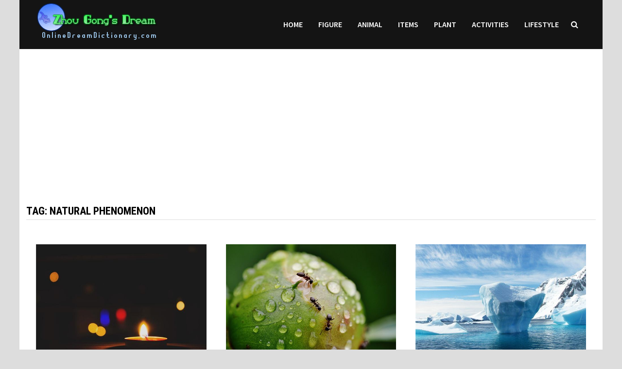

--- FILE ---
content_type: text/html; charset=UTF-8
request_url: https://www.onlinedreamdictionary.com/tag/natural-phenomenon/
body_size: 6556
content:
<!doctype html>
<html lang="en-US">
<head>
	<meta charset="UTF-8">
	<meta name="viewport" content="width=device-width, initial-scale=1">
	<link rel="profile" href="https://gmpg.org/xfn/11">
	<title>natural phenomenon &#8211; Online Dream Dictionary</title>
<link rel='dns-prefetch' href='//fonts.googleapis.com' />
<link rel='dns-prefetch' href='//s.w.org' />
<link rel="alternate" type="application/rss+xml" title="Online Dream Dictionary &raquo; Feed" href="https://www.onlinedreamdictionary.com/feed/" />
<link rel="alternate" type="application/rss+xml" title="Online Dream Dictionary &raquo; Comments Feed" href="https://www.onlinedreamdictionary.com/comments/feed/" />
<link rel="alternate" type="application/rss+xml" title="Online Dream Dictionary &raquo; natural phenomenon Tag Feed" href="https://www.onlinedreamdictionary.com/tag/natural-phenomenon/feed/" />
		<script type="text/javascript">
			window._wpemojiSettings = {"baseUrl":"https:\/\/s.w.org\/images\/core\/emoji\/11\/72x72\/","ext":".png","svgUrl":"https:\/\/s.w.org\/images\/core\/emoji\/11\/svg\/","svgExt":".svg","source":{"concatemoji":"https:\/\/www.onlinedreamdictionary.com\/wp-includes\/js\/wp-emoji-release.min.js?ver=4.9.28"}};
			!function(e,a,t){var n,r,o,i=a.createElement("canvas"),p=i.getContext&&i.getContext("2d");function s(e,t){var a=String.fromCharCode;p.clearRect(0,0,i.width,i.height),p.fillText(a.apply(this,e),0,0);e=i.toDataURL();return p.clearRect(0,0,i.width,i.height),p.fillText(a.apply(this,t),0,0),e===i.toDataURL()}function c(e){var t=a.createElement("script");t.src=e,t.defer=t.type="text/javascript",a.getElementsByTagName("head")[0].appendChild(t)}for(o=Array("flag","emoji"),t.supports={everything:!0,everythingExceptFlag:!0},r=0;r<o.length;r++)t.supports[o[r]]=function(e){if(!p||!p.fillText)return!1;switch(p.textBaseline="top",p.font="600 32px Arial",e){case"flag":return s([55356,56826,55356,56819],[55356,56826,8203,55356,56819])?!1:!s([55356,57332,56128,56423,56128,56418,56128,56421,56128,56430,56128,56423,56128,56447],[55356,57332,8203,56128,56423,8203,56128,56418,8203,56128,56421,8203,56128,56430,8203,56128,56423,8203,56128,56447]);case"emoji":return!s([55358,56760,9792,65039],[55358,56760,8203,9792,65039])}return!1}(o[r]),t.supports.everything=t.supports.everything&&t.supports[o[r]],"flag"!==o[r]&&(t.supports.everythingExceptFlag=t.supports.everythingExceptFlag&&t.supports[o[r]]);t.supports.everythingExceptFlag=t.supports.everythingExceptFlag&&!t.supports.flag,t.DOMReady=!1,t.readyCallback=function(){t.DOMReady=!0},t.supports.everything||(n=function(){t.readyCallback()},a.addEventListener?(a.addEventListener("DOMContentLoaded",n,!1),e.addEventListener("load",n,!1)):(e.attachEvent("onload",n),a.attachEvent("onreadystatechange",function(){"complete"===a.readyState&&t.readyCallback()})),(n=t.source||{}).concatemoji?c(n.concatemoji):n.wpemoji&&n.twemoji&&(c(n.twemoji),c(n.wpemoji)))}(window,document,window._wpemojiSettings);
		</script>
		<style type="text/css">
img.wp-smiley,
img.emoji {
	display: inline !important;
	border: none !important;
	box-shadow: none !important;
	height: 1em !important;
	width: 1em !important;
	margin: 0 .07em !important;
	vertical-align: -0.1em !important;
	background: none !important;
	padding: 0 !important;
}
</style>
<link rel='stylesheet' id='font-awesome-css'  href='https://www.onlinedreamdictionary.com/wp-content/themes/bam/assets/css/font-awesome.min.css?ver=4.7.0' type='text/css' media='all' />
<link rel='stylesheet' id='bam-style-css'  href='https://www.onlinedreamdictionary.com/wp-content/themes/bam/style.css?ver=4.9.28' type='text/css' media='all' />
<link rel='stylesheet' id='bam-google-fonts-css'  href='https://fonts.googleapis.com/css?family=Source+Sans+Pro%3A100%2C200%2C300%2C400%2C500%2C600%2C700%2C800%2C900%2C100i%2C200i%2C300i%2C400i%2C500i%2C600i%2C700i%2C800i%2C900i|Roboto+Condensed%3A100%2C200%2C300%2C400%2C500%2C600%2C700%2C800%2C900%2C100i%2C200i%2C300i%2C400i%2C500i%2C600i%2C700i%2C800i%2C900i%26subset%3Dlatin' type='text/css' media='all' />
<script type='text/javascript' src='https://www.onlinedreamdictionary.com/wp-includes/js/jquery/jquery.js?ver=1.12.4'></script>
<script type='text/javascript' src='https://www.onlinedreamdictionary.com/wp-includes/js/jquery/jquery-migrate.min.js?ver=1.4.1'></script>
<link rel='https://api.w.org/' href='https://www.onlinedreamdictionary.com/wp-json/' />
<link rel="EditURI" type="application/rsd+xml" title="RSD" href="https://www.onlinedreamdictionary.com/xmlrpc.php?rsd" />
<link rel="wlwmanifest" type="application/wlwmanifest+xml" href="https://www.onlinedreamdictionary.com/wp-includes/wlwmanifest.xml" /> 
<meta name="generator" content="WordPress 4.9.28" />
		<style type="text/css">
					.site-title,
			.site-description {
				position: absolute;
				clip: rect(1px, 1px, 1px, 1px);
				display: none;
			}
				</style>
		
		<style type="text/css" id="theme-custom-css">
			/* Header CSS */
                    body.boxed-layout #page {
                        max-width: 1200px;
                    }
                /* Color CSS */
                    .page-content a:hover,
                    .entry-content a:hover {
                        color: #00aeef;
                    }
                
                    body.boxed-layout.custom-background,
                    body.boxed-layout {
                        background: #dddddd;
                    }
                
                    body.boxed-layout.custom-background.separate-containers,
                    body.boxed-layout.separate-containers {
                        background: #dddddd;
                    }
                
                    body.wide-layout.custom-background.separate-containers .site-content,
                    body.wide-layout.separate-containers .site-content {
                        background: #eeeeee;
                    }
                /* Header CSS */
                        .site-header.horizontal-style .site-branding-inner { height: 101px; }
                        .site-header.horizontal-style .main-navigation ul li a, .site-header.horizontal-style .bam-search-button-icon, .site-header.horizontal-style .menu-toggle { line-height: 101px; }
                        .site-header.horizontal-style .main-navigation ul ul li a { line-height: 1.3; }
                        .site-header.horizontal-style .bam-search-box-container { top: 101px; }
                    
                        .site-header.horizontal-style .main-navigation ul ul li a:hover {
                            color: #ffffff;
                        }
                    /* Typography CSS */.site-title, .site-header.horizontal-style .site-title{font-size:20px;}.single-post article.type-post{line-height:1;}/* Footer CSS */
                    .site-info a {
                        color: #81d742;
                    }		</style>

	<!-- Global site tag (gtag.js) - Google Analytics -->
<script async src="https://www.googletagmanager.com/gtag/js?id=UA-158271758-2"></script>
<script>
	
  window.dataLayer = window.dataLayer || [];
  function gtag(){dataLayer.push(arguments);}
  gtag('js', new Date());

  gtag('config', 'UA-158271758-2');
</script>
<script data-ad-client="ca-pub-3058099962983964" async src="https://pagead2.googlesyndication.com/pagead/js/adsbygoogle.js"></script>
<script src="/gg.js"></script>
</head>

<body class="archive tag tag-natural-phenomenon tag-68 wp-custom-logo hfeed boxed-layout no-sidebar one-container">



<div id="page" class="site">
	<a class="skip-link screen-reader-text" href="#content">Skip to content</a>

	
	


<header id="masthead" class="site-header horizontal-style">

    
    


<div id="site-header-inner-wrap">
    <div id="site-header-inner" class="clearfix container">
        <div class="site-branding">
    <div class="site-branding-inner">

                    <div class="site-logo-image"><a href="https://www.onlinedreamdictionary.com/" class="custom-logo-link" rel="home" itemprop="url"><img width="251" height="101" src="https://www.onlinedreamdictionary.com/wp-content/uploads/2025/04/2025041205212131.png" class="custom-logo" alt="Online Dream Dictionary" itemprop="logo" /></a></div>
        
        <div class="site-branding-text">
                            <p class="site-title"><a href="https://www.onlinedreamdictionary.com/" rel="home">Online Dream Dictionary</a></p>
                        </div><!-- .site-branding-text -->

    </div><!-- .site-branding-inner -->
</div><!-- .site-branding -->        
<nav id="site-navigation" class="main-navigation">

    <div id="site-navigation-inner" class="align-left show-search">
        
        <div class="menu-menu-1-container"><ul id="primary-menu" class="menu"><li id="menu-item-6" class="menu-item menu-item-type-custom menu-item-object-custom menu-item-home menu-item-6"><a href="http://www.onlinedreamdictionary.com/">Home</a></li>
<li id="menu-item-9" class="menu-item menu-item-type-taxonomy menu-item-object-category menu-item-9"><a href="https://www.onlinedreamdictionary.com/category/figure/">Figure</a></li>
<li id="menu-item-8" class="menu-item menu-item-type-taxonomy menu-item-object-category menu-item-8"><a href="https://www.onlinedreamdictionary.com/category/animal/">Animal</a></li>
<li id="menu-item-6373" class="menu-item menu-item-type-taxonomy menu-item-object-category menu-item-6373"><a href="https://www.onlinedreamdictionary.com/category/items/">Items</a></li>
<li id="menu-item-6374" class="menu-item menu-item-type-taxonomy menu-item-object-category menu-item-6374"><a href="https://www.onlinedreamdictionary.com/category/plant/">Plant</a></li>
<li id="menu-item-18704" class="menu-item menu-item-type-taxonomy menu-item-object-category menu-item-18704"><a href="https://www.onlinedreamdictionary.com/category/activities/">Activities</a></li>
<li id="menu-item-18705" class="menu-item menu-item-type-taxonomy menu-item-object-category menu-item-18705"><a href="https://www.onlinedreamdictionary.com/category/lifestyle/">Lifestyle</a></li>
</ul></div><div class="bam-search-button-icon">
    <i class="fa fa-search" aria-hidden="true"></i>
</div>
<div class="bam-search-box-container">
    <div class="bam-search-box">
        <form role="search" method="get" class="search-form" action="https://www.onlinedreamdictionary.com/">
				<label>
					<span class="screen-reader-text">Search for:</span>
					<input type="search" class="search-field" placeholder="Search &hellip;" value="" name="s" />
				</label>
				<input type="submit" class="search-submit" value="Search" />
			</form>    </div><!-- th-search-box -->
</div><!-- .th-search-box-container -->

        <button class="menu-toggle" aria-controls="primary-menu" aria-expanded="false"><i class="fa fa-bars"></i>Menu</button>
        
    </div><!-- .container -->
    
</nav><!-- #site-navigation -->    </div>
</div>

<div class="mobile-dropdown">
    <nav class="mobile-navigation">
        <div class="menu-menu-1-container"><ul id="primary-menu" class="menu"><li class="menu-item menu-item-type-custom menu-item-object-custom menu-item-home menu-item-6"><a href="http://www.onlinedreamdictionary.com/">Home</a></li>
<li class="menu-item menu-item-type-taxonomy menu-item-object-category menu-item-9"><a href="https://www.onlinedreamdictionary.com/category/figure/">Figure</a></li>
<li class="menu-item menu-item-type-taxonomy menu-item-object-category menu-item-8"><a href="https://www.onlinedreamdictionary.com/category/animal/">Animal</a></li>
<li class="menu-item menu-item-type-taxonomy menu-item-object-category menu-item-6373"><a href="https://www.onlinedreamdictionary.com/category/items/">Items</a></li>
<li class="menu-item menu-item-type-taxonomy menu-item-object-category menu-item-6374"><a href="https://www.onlinedreamdictionary.com/category/plant/">Plant</a></li>
<li class="menu-item menu-item-type-taxonomy menu-item-object-category menu-item-18704"><a href="https://www.onlinedreamdictionary.com/category/activities/">Activities</a></li>
<li class="menu-item menu-item-type-taxonomy menu-item-object-category menu-item-18705"><a href="https://www.onlinedreamdictionary.com/category/lifestyle/">Lifestyle</a></li>
</ul></div>    </nav>
</div>


    
         
</header><!-- #masthead -->
<center>
<script async src="https://pagead2.googlesyndication.com/pagead/js/adsbygoogle.js"></script>
<ins class="adsbygoogle"
     style="display:block"
     data-ad-client="ca-pub-3058099962983964"
     data-ad-slot="3123442230"
     data-ad-format="auto"
     data-full-width-responsive="true"></ins>
<script>
     (adsbygoogle = window.adsbygoogle || []).push({});
</script>
</center>



	
	<div id="content" class="site-content">
		<div class="container">

	
	<div id="primary" class="content-area">

		
		<main id="main" class="site-main">
		
			
			<div id="blog-entries" class="blog-wrap clearfix grid-style th-grid-3">

				
				
				
					<header class="page-header">
						<h1 class="page-title">Tag: natural phenomenon</h1>					</header><!-- .page-header -->

					
					

<article id="post-25504" class="bam-entry clearfix grid-entry th-col-1 post-25504 post type-post status-publish format-standard has-post-thumbnail hentry category-nature tag-natural-phenomenon">

	
	<div class="blog-entry-inner clearfix">

				
		<div class="post-thumbnail">
			<a href="https://www.onlinedreamdictionary.com/25504-the-meaning-and-symbol-of-the-fire-in-the-darkness-in-the-darkness/" aria-hidden="true" tabindex="-1">
				<img width="600" height="400" src="https://www.onlinedreamdictionary.com/wp-content/uploads/2023/10/22886.jpg" class="attachment-bam-featured size-bam-featured wp-post-image" alt="The meaning and symbol of the fire in the darkness in the darkness" srcset="https://www.onlinedreamdictionary.com/wp-content/uploads/2023/10/22886.jpg 600w, https://www.onlinedreamdictionary.com/wp-content/uploads/2023/10/22886-300x200.jpg 300w" sizes="(max-width: 600px) 100vw, 600px" />			</a>
		</div>

		
		<div class="blog-entry-content">

			<div class="category-list">
							</div><!-- .category-list -->

			<header class="entry-header">
				<h2 class="entry-title"><a href="https://www.onlinedreamdictionary.com/25504-the-meaning-and-symbol-of-the-fire-in-the-darkness-in-the-darkness/" rel="bookmark">The meaning and symbol of the fire in the darkness in the darkness</a></h2>					<div class="entry-meta">
						<span class="posted-on"><i class="fa fa-clock-o"></i><a href="https://www.onlinedreamdictionary.com/25504-the-meaning-and-symbol-of-the-fire-in-the-darkness-in-the-darkness/" rel="bookmark"><time class="entry-date published" datetime="2024-03-15T16:54:40-05:00">March 15, 2024</time><time class="updated" datetime="2024-03-15T21:31:05-05:00">March 15, 2024</time></a></span>					</div><!-- .entry-meta -->
							</header><!-- .entry-header -->

			
			<div class="entry-summary">
							</div><!-- .entry-summary -->

			
			<footer class="entry-footer">
							</footer><!-- .entry-footer -->

		</div><!-- .blog-entry-content -->

	</div><!-- .blog-entry-inner -->

</article><!-- #post-25504 -->


<article id="post-25503" class="bam-entry clearfix grid-entry th-col-2 post-25503 post type-post status-publish format-standard has-post-thumbnail hentry category-nature tag-natural-phenomenon">

	
	<div class="blog-entry-inner clearfix">

				
		<div class="post-thumbnail">
			<a href="https://www.onlinedreamdictionary.com/25503-the-meaning-and-symbol-of-ant-moving-in-dreams/" aria-hidden="true" tabindex="-1">
				<img width="600" height="400" src="https://www.onlinedreamdictionary.com/wp-content/uploads/2023/10/22827-1.jpg" class="attachment-bam-featured size-bam-featured wp-post-image" alt="The meaning and symbol of ant moving in dreams" srcset="https://www.onlinedreamdictionary.com/wp-content/uploads/2023/10/22827-1.jpg 600w, https://www.onlinedreamdictionary.com/wp-content/uploads/2023/10/22827-1-300x200.jpg 300w" sizes="(max-width: 600px) 100vw, 600px" />			</a>
		</div>

		
		<div class="blog-entry-content">

			<div class="category-list">
							</div><!-- .category-list -->

			<header class="entry-header">
				<h2 class="entry-title"><a href="https://www.onlinedreamdictionary.com/25503-the-meaning-and-symbol-of-ant-moving-in-dreams/" rel="bookmark">The meaning and symbol of ant moving in dreams</a></h2>					<div class="entry-meta">
						<span class="posted-on"><i class="fa fa-clock-o"></i><a href="https://www.onlinedreamdictionary.com/25503-the-meaning-and-symbol-of-ant-moving-in-dreams/" rel="bookmark"><time class="entry-date published" datetime="2024-03-15T16:54:38-05:00">March 15, 2024</time><time class="updated" datetime="2024-03-15T21:35:35-05:00">March 15, 2024</time></a></span>					</div><!-- .entry-meta -->
							</header><!-- .entry-header -->

			
			<div class="entry-summary">
							</div><!-- .entry-summary -->

			
			<footer class="entry-footer">
							</footer><!-- .entry-footer -->

		</div><!-- .blog-entry-content -->

	</div><!-- .blog-entry-inner -->

</article><!-- #post-25503 -->


<article id="post-25502" class="bam-entry clearfix grid-entry th-col-3 post-25502 post type-post status-publish format-standard has-post-thumbnail hentry category-nature tag-natural-phenomenon">

	
	<div class="blog-entry-inner clearfix">

				
		<div class="post-thumbnail">
			<a href="https://www.onlinedreamdictionary.com/25502-the-meaning-and-symbol-of-the-river-frozen-in-dreams/" aria-hidden="true" tabindex="-1">
				<img width="600" height="400" src="https://www.onlinedreamdictionary.com/wp-content/uploads/2023/10/22722-1.jpg" class="attachment-bam-featured size-bam-featured wp-post-image" alt="The meaning and symbol of the river frozen in dreams" srcset="https://www.onlinedreamdictionary.com/wp-content/uploads/2023/10/22722-1.jpg 600w, https://www.onlinedreamdictionary.com/wp-content/uploads/2023/10/22722-1-300x200.jpg 300w" sizes="(max-width: 600px) 100vw, 600px" />			</a>
		</div>

		
		<div class="blog-entry-content">

			<div class="category-list">
							</div><!-- .category-list -->

			<header class="entry-header">
				<h2 class="entry-title"><a href="https://www.onlinedreamdictionary.com/25502-the-meaning-and-symbol-of-the-river-frozen-in-dreams/" rel="bookmark">The meaning and symbol of the river frozen in dreams</a></h2>					<div class="entry-meta">
						<span class="posted-on"><i class="fa fa-clock-o"></i><a href="https://www.onlinedreamdictionary.com/25502-the-meaning-and-symbol-of-the-river-frozen-in-dreams/" rel="bookmark"><time class="entry-date published" datetime="2024-03-15T16:54:35-05:00">March 15, 2024</time><time class="updated" datetime="2024-03-15T21:36:51-05:00">March 15, 2024</time></a></span>					</div><!-- .entry-meta -->
							</header><!-- .entry-header -->

			
			<div class="entry-summary">
							</div><!-- .entry-summary -->

			
			<footer class="entry-footer">
							</footer><!-- .entry-footer -->

		</div><!-- .blog-entry-content -->

	</div><!-- .blog-entry-inner -->

</article><!-- #post-25502 -->


<article id="post-25501" class="bam-entry clearfix grid-entry th-col-1 post-25501 post type-post status-publish format-standard has-post-thumbnail hentry category-nature tag-natural-phenomenon">

	
	<div class="blog-entry-inner clearfix">

				
		<div class="post-thumbnail">
			<a href="https://www.onlinedreamdictionary.com/25501-the-meaning-and-symbol-of-the-thunderbolt-in-the-dream/" aria-hidden="true" tabindex="-1">
				<img width="600" height="400" src="https://www.onlinedreamdictionary.com/wp-content/uploads/2023/10/22654-1.jpg" class="attachment-bam-featured size-bam-featured wp-post-image" alt="The meaning and symbol of the thunderbolt in the dream" srcset="https://www.onlinedreamdictionary.com/wp-content/uploads/2023/10/22654-1.jpg 600w, https://www.onlinedreamdictionary.com/wp-content/uploads/2023/10/22654-1-300x200.jpg 300w" sizes="(max-width: 600px) 100vw, 600px" />			</a>
		</div>

		
		<div class="blog-entry-content">

			<div class="category-list">
							</div><!-- .category-list -->

			<header class="entry-header">
				<h2 class="entry-title"><a href="https://www.onlinedreamdictionary.com/25501-the-meaning-and-symbol-of-the-thunderbolt-in-the-dream/" rel="bookmark">The meaning and symbol of the thunderbolt in the dream</a></h2>					<div class="entry-meta">
						<span class="posted-on"><i class="fa fa-clock-o"></i><a href="https://www.onlinedreamdictionary.com/25501-the-meaning-and-symbol-of-the-thunderbolt-in-the-dream/" rel="bookmark"><time class="entry-date published" datetime="2024-03-15T16:54:33-05:00">March 15, 2024</time><time class="updated" datetime="2024-03-15T21:44:52-05:00">March 15, 2024</time></a></span>					</div><!-- .entry-meta -->
							</header><!-- .entry-header -->

			
			<div class="entry-summary">
							</div><!-- .entry-summary -->

			
			<footer class="entry-footer">
							</footer><!-- .entry-footer -->

		</div><!-- .blog-entry-content -->

	</div><!-- .blog-entry-inner -->

</article><!-- #post-25501 -->


<article id="post-25500" class="bam-entry clearfix grid-entry th-col-2 post-25500 post type-post status-publish format-standard has-post-thumbnail hentry category-nature tag-natural-phenomenon">

	
	<div class="blog-entry-inner clearfix">

				
		<div class="post-thumbnail">
			<a href="https://www.onlinedreamdictionary.com/25500-the-meaning-and-symbol-of-wuyun-densely-in-the-dream/" aria-hidden="true" tabindex="-1">
				<img width="600" height="400" src="https://www.onlinedreamdictionary.com/wp-content/uploads/2023/10/22621-1.jpg" class="attachment-bam-featured size-bam-featured wp-post-image" alt="The meaning and symbol of Wuyun densely in the dream" srcset="https://www.onlinedreamdictionary.com/wp-content/uploads/2023/10/22621-1.jpg 600w, https://www.onlinedreamdictionary.com/wp-content/uploads/2023/10/22621-1-300x200.jpg 300w" sizes="(max-width: 600px) 100vw, 600px" />			</a>
		</div>

		
		<div class="blog-entry-content">

			<div class="category-list">
							</div><!-- .category-list -->

			<header class="entry-header">
				<h2 class="entry-title"><a href="https://www.onlinedreamdictionary.com/25500-the-meaning-and-symbol-of-wuyun-densely-in-the-dream/" rel="bookmark">The meaning and symbol of Wuyun densely in the dream</a></h2>					<div class="entry-meta">
						<span class="posted-on"><i class="fa fa-clock-o"></i><a href="https://www.onlinedreamdictionary.com/25500-the-meaning-and-symbol-of-wuyun-densely-in-the-dream/" rel="bookmark"><time class="entry-date published" datetime="2024-03-15T16:54:30-05:00">March 15, 2024</time><time class="updated" datetime="2024-03-15T21:46:08-05:00">March 15, 2024</time></a></span>					</div><!-- .entry-meta -->
							</header><!-- .entry-header -->

			
			<div class="entry-summary">
							</div><!-- .entry-summary -->

			
			<footer class="entry-footer">
							</footer><!-- .entry-footer -->

		</div><!-- .blog-entry-content -->

	</div><!-- .blog-entry-inner -->

</article><!-- #post-25500 -->


<article id="post-25499" class="bam-entry clearfix grid-entry th-col-3 post-25499 post type-post status-publish format-standard has-post-thumbnail hentry category-nature tag-natural-phenomenon">

	
	<div class="blog-entry-inner clearfix">

				
		<div class="post-thumbnail">
			<a href="https://www.onlinedreamdictionary.com/25499-the-significance-and-symbol-of-the-sun-in-the-dream/" aria-hidden="true" tabindex="-1">
				<img width="600" height="400" src="https://www.onlinedreamdictionary.com/wp-content/uploads/2023/10/22559-1.jpg" class="attachment-bam-featured size-bam-featured wp-post-image" alt="The significance and symbol of the sun in the dream" srcset="https://www.onlinedreamdictionary.com/wp-content/uploads/2023/10/22559-1.jpg 600w, https://www.onlinedreamdictionary.com/wp-content/uploads/2023/10/22559-1-300x200.jpg 300w" sizes="(max-width: 600px) 100vw, 600px" />			</a>
		</div>

		
		<div class="blog-entry-content">

			<div class="category-list">
							</div><!-- .category-list -->

			<header class="entry-header">
				<h2 class="entry-title"><a href="https://www.onlinedreamdictionary.com/25499-the-significance-and-symbol-of-the-sun-in-the-dream/" rel="bookmark">The significance and symbol of the sun in the dream</a></h2>					<div class="entry-meta">
						<span class="posted-on"><i class="fa fa-clock-o"></i><a href="https://www.onlinedreamdictionary.com/25499-the-significance-and-symbol-of-the-sun-in-the-dream/" rel="bookmark"><time class="entry-date published" datetime="2024-03-15T16:54:28-05:00">March 15, 2024</time><time class="updated" datetime="2024-03-15T21:47:05-05:00">March 15, 2024</time></a></span>					</div><!-- .entry-meta -->
							</header><!-- .entry-header -->

			
			<div class="entry-summary">
							</div><!-- .entry-summary -->

			
			<footer class="entry-footer">
							</footer><!-- .entry-footer -->

		</div><!-- .blog-entry-content -->

	</div><!-- .blog-entry-inner -->

</article><!-- #post-25499 -->


<article id="post-25498" class="bam-entry clearfix grid-entry th-col-1 post-25498 post type-post status-publish format-standard has-post-thumbnail hentry category-nature tag-natural-phenomenon">

	
	<div class="blog-entry-inner clearfix">

				
		<div class="post-thumbnail">
			<a href="https://www.onlinedreamdictionary.com/25498-the-significance-and-symbol-of-two-rainbows-in-dreams-appear/" aria-hidden="true" tabindex="-1">
				<img width="600" height="400" src="https://www.onlinedreamdictionary.com/wp-content/uploads/2023/10/22515.jpg" class="attachment-bam-featured size-bam-featured wp-post-image" alt="The significance and symbol of two rainbows in dreams appear" srcset="https://www.onlinedreamdictionary.com/wp-content/uploads/2023/10/22515.jpg 600w, https://www.onlinedreamdictionary.com/wp-content/uploads/2023/10/22515-300x200.jpg 300w" sizes="(max-width: 600px) 100vw, 600px" />			</a>
		</div>

		
		<div class="blog-entry-content">

			<div class="category-list">
							</div><!-- .category-list -->

			<header class="entry-header">
				<h2 class="entry-title"><a href="https://www.onlinedreamdictionary.com/25498-the-significance-and-symbol-of-two-rainbows-in-dreams-appear/" rel="bookmark">The significance and symbol of two rainbows in dreams appear</a></h2>					<div class="entry-meta">
						<span class="posted-on"><i class="fa fa-clock-o"></i><a href="https://www.onlinedreamdictionary.com/25498-the-significance-and-symbol-of-two-rainbows-in-dreams-appear/" rel="bookmark"><time class="entry-date published" datetime="2024-03-15T16:54:26-05:00">March 15, 2024</time><time class="updated" datetime="2024-03-15T21:48:51-05:00">March 15, 2024</time></a></span>					</div><!-- .entry-meta -->
							</header><!-- .entry-header -->

			
			<div class="entry-summary">
							</div><!-- .entry-summary -->

			
			<footer class="entry-footer">
							</footer><!-- .entry-footer -->

		</div><!-- .blog-entry-content -->

	</div><!-- .blog-entry-inner -->

</article><!-- #post-25498 -->


<article id="post-25497" class="bam-entry clearfix grid-entry th-col-2 post-25497 post type-post status-publish format-standard has-post-thumbnail hentry category-nature tag-natural-phenomenon">

	
	<div class="blog-entry-inner clearfix">

				
		<div class="post-thumbnail">
			<a href="https://www.onlinedreamdictionary.com/25497-the-meaning-and-symbol-of-the-sun-shining-in-the-dream/" aria-hidden="true" tabindex="-1">
				<img width="600" height="400" src="https://www.onlinedreamdictionary.com/wp-content/uploads/2023/10/22514.jpg" class="attachment-bam-featured size-bam-featured wp-post-image" alt="The meaning and symbol of the sun shining in the dream" srcset="https://www.onlinedreamdictionary.com/wp-content/uploads/2023/10/22514.jpg 600w, https://www.onlinedreamdictionary.com/wp-content/uploads/2023/10/22514-300x200.jpg 300w" sizes="(max-width: 600px) 100vw, 600px" />			</a>
		</div>

		
		<div class="blog-entry-content">

			<div class="category-list">
							</div><!-- .category-list -->

			<header class="entry-header">
				<h2 class="entry-title"><a href="https://www.onlinedreamdictionary.com/25497-the-meaning-and-symbol-of-the-sun-shining-in-the-dream/" rel="bookmark">The meaning and symbol of the sun shining in the dream</a></h2>					<div class="entry-meta">
						<span class="posted-on"><i class="fa fa-clock-o"></i><a href="https://www.onlinedreamdictionary.com/25497-the-meaning-and-symbol-of-the-sun-shining-in-the-dream/" rel="bookmark"><time class="entry-date published" datetime="2024-03-15T16:54:23-05:00">March 15, 2024</time><time class="updated" datetime="2024-03-15T21:50:22-05:00">March 15, 2024</time></a></span>					</div><!-- .entry-meta -->
							</header><!-- .entry-header -->

			
			<div class="entry-summary">
							</div><!-- .entry-summary -->

			
			<footer class="entry-footer">
							</footer><!-- .entry-footer -->

		</div><!-- .blog-entry-content -->

	</div><!-- .blog-entry-inner -->

</article><!-- #post-25497 -->


<article id="post-25496" class="bam-entry clearfix grid-entry th-col-3 post-25496 post type-post status-publish format-standard has-post-thumbnail hentry category-nature tag-natural-phenomenon">

	
	<div class="blog-entry-inner clearfix">

				
		<div class="post-thumbnail">
			<a href="https://www.onlinedreamdictionary.com/25496-the-meaning-and-symbol-of-the-ice-melt-or-in-the-dream-in-the-dream/" aria-hidden="true" tabindex="-1">
				<img width="600" height="400" src="https://www.onlinedreamdictionary.com/wp-content/uploads/2023/10/22512.jpg" class="attachment-bam-featured size-bam-featured wp-post-image" alt="The meaning and symbol of the ice melt or in the dream in the dream" srcset="https://www.onlinedreamdictionary.com/wp-content/uploads/2023/10/22512.jpg 600w, https://www.onlinedreamdictionary.com/wp-content/uploads/2023/10/22512-300x200.jpg 300w" sizes="(max-width: 600px) 100vw, 600px" />			</a>
		</div>

		
		<div class="blog-entry-content">

			<div class="category-list">
							</div><!-- .category-list -->

			<header class="entry-header">
				<h2 class="entry-title"><a href="https://www.onlinedreamdictionary.com/25496-the-meaning-and-symbol-of-the-ice-melt-or-in-the-dream-in-the-dream/" rel="bookmark">The meaning and symbol of the ice melt or in the dream in the dream</a></h2>					<div class="entry-meta">
						<span class="posted-on"><i class="fa fa-clock-o"></i><a href="https://www.onlinedreamdictionary.com/25496-the-meaning-and-symbol-of-the-ice-melt-or-in-the-dream-in-the-dream/" rel="bookmark"><time class="entry-date published" datetime="2024-03-15T16:54:21-05:00">March 15, 2024</time><time class="updated" datetime="2024-03-15T21:56:07-05:00">March 15, 2024</time></a></span>					</div><!-- .entry-meta -->
							</header><!-- .entry-header -->

			
			<div class="entry-summary">
							</div><!-- .entry-summary -->

			
			<footer class="entry-footer">
							</footer><!-- .entry-footer -->

		</div><!-- .blog-entry-content -->

	</div><!-- .blog-entry-inner -->

</article><!-- #post-25496 -->


<article id="post-25549" class="bam-entry clearfix grid-entry th-col-1 post-25549 post type-post status-publish format-standard has-post-thumbnail hentry category-nature tag-natural-phenomenon">

	
	<div class="blog-entry-inner clearfix">

				
		<div class="post-thumbnail">
			<a href="https://www.onlinedreamdictionary.com/25549-the-meaning-and-symbol-of-the-starlight-in-dreams/" aria-hidden="true" tabindex="-1">
				<img width="600" height="400" src="https://www.onlinedreamdictionary.com/wp-content/uploads/2024/02/23310-1.jpg" class="attachment-bam-featured size-bam-featured wp-post-image" alt="The meaning and symbol of the starlight in dreams" srcset="https://www.onlinedreamdictionary.com/wp-content/uploads/2024/02/23310-1.jpg 600w, https://www.onlinedreamdictionary.com/wp-content/uploads/2024/02/23310-1-300x200.jpg 300w" sizes="(max-width: 600px) 100vw, 600px" />			</a>
		</div>

		
		<div class="blog-entry-content">

			<div class="category-list">
							</div><!-- .category-list -->

			<header class="entry-header">
				<h2 class="entry-title"><a href="https://www.onlinedreamdictionary.com/25549-the-meaning-and-symbol-of-the-starlight-in-dreams/" rel="bookmark">The meaning and symbol of the starlight in dreams</a></h2>					<div class="entry-meta">
						<span class="posted-on"><i class="fa fa-clock-o"></i><a href="https://www.onlinedreamdictionary.com/25549-the-meaning-and-symbol-of-the-starlight-in-dreams/" rel="bookmark"><time class="entry-date published" datetime="2024-03-15T11:00:54-05:00">March 15, 2024</time><time class="updated" datetime="2024-03-15T21:30:07-05:00">March 15, 2024</time></a></span>					</div><!-- .entry-meta -->
							</header><!-- .entry-header -->

			
			<div class="entry-summary">
							</div><!-- .entry-summary -->

			
			<footer class="entry-footer">
							</footer><!-- .entry-footer -->

		</div><!-- .blog-entry-content -->

	</div><!-- .blog-entry-inner -->

</article><!-- #post-25549 -->


<article id="post-25550" class="bam-entry clearfix grid-entry th-col-2 post-25550 post type-post status-publish format-standard has-post-thumbnail hentry category-nature tag-natural-phenomenon">

	
	<div class="blog-entry-inner clearfix">

				
		<div class="post-thumbnail">
			<a href="https://www.onlinedreamdictionary.com/25550-the-meaning-and-symbol-of-the-frost-drop-roof-in-dreams/" aria-hidden="true" tabindex="-1">
				<img width="600" height="400" src="https://www.onlinedreamdictionary.com/wp-content/uploads/2024/02/23486-1.jpg" class="attachment-bam-featured size-bam-featured wp-post-image" alt="The meaning and symbol of the frost drop roof in dreams" srcset="https://www.onlinedreamdictionary.com/wp-content/uploads/2024/02/23486-1.jpg 600w, https://www.onlinedreamdictionary.com/wp-content/uploads/2024/02/23486-1-300x200.jpg 300w" sizes="(max-width: 600px) 100vw, 600px" />			</a>
		</div>

		
		<div class="blog-entry-content">

			<div class="category-list">
							</div><!-- .category-list -->

			<header class="entry-header">
				<h2 class="entry-title"><a href="https://www.onlinedreamdictionary.com/25550-the-meaning-and-symbol-of-the-frost-drop-roof-in-dreams/" rel="bookmark">The meaning and symbol of the frost drop roof in dreams</a></h2>					<div class="entry-meta">
						<span class="posted-on"><i class="fa fa-clock-o"></i><a href="https://www.onlinedreamdictionary.com/25550-the-meaning-and-symbol-of-the-frost-drop-roof-in-dreams/" rel="bookmark"><time class="entry-date published" datetime="2024-03-14T11:00:56-05:00">March 14, 2024</time><time class="updated" datetime="2024-03-15T10:20:57-05:00">March 15, 2024</time></a></span>					</div><!-- .entry-meta -->
							</header><!-- .entry-header -->

			
			<div class="entry-summary">
							</div><!-- .entry-summary -->

			
			<footer class="entry-footer">
							</footer><!-- .entry-footer -->

		</div><!-- .blog-entry-content -->

	</div><!-- .blog-entry-inner -->

</article><!-- #post-25550 -->


<article id="post-25552" class="bam-entry clearfix grid-entry th-col-3 post-25552 post type-post status-publish format-standard has-post-thumbnail hentry category-nature tag-natural-phenomenon">

	
	<div class="blog-entry-inner clearfix">

				
		<div class="post-thumbnail">
			<a href="https://www.onlinedreamdictionary.com/25552-the-meaning-and-symbol-of-the-tomb-or-grave-in-the-mountains-or-the-mound-in-the-dream/" aria-hidden="true" tabindex="-1">
				<img width="719" height="463" src="https://www.onlinedreamdictionary.com/wp-content/uploads/2024/03/微信截图_20240316100512.jpg" class="attachment-bam-featured size-bam-featured wp-post-image" alt="The meaning and symbol of the tomb or grave in the mountains or the mound in the dream" srcset="https://www.onlinedreamdictionary.com/wp-content/uploads/2024/03/微信截图_20240316100512.jpg 719w, https://www.onlinedreamdictionary.com/wp-content/uploads/2024/03/微信截图_20240316100512-300x193.jpg 300w" sizes="(max-width: 719px) 100vw, 719px" />			</a>
		</div>

		
		<div class="blog-entry-content">

			<div class="category-list">
							</div><!-- .category-list -->

			<header class="entry-header">
				<h2 class="entry-title"><a href="https://www.onlinedreamdictionary.com/25552-the-meaning-and-symbol-of-the-tomb-or-grave-in-the-mountains-or-the-mound-in-the-dream/" rel="bookmark">The meaning and symbol of the tomb or grave in the mountains or the mound in the dream</a></h2>					<div class="entry-meta">
						<span class="posted-on"><i class="fa fa-clock-o"></i><a href="https://www.onlinedreamdictionary.com/25552-the-meaning-and-symbol-of-the-tomb-or-grave-in-the-mountains-or-the-mound-in-the-dream/" rel="bookmark"><time class="entry-date published" datetime="2024-03-12T11:01:11-05:00">March 12, 2024</time><time class="updated" datetime="2024-03-15T22:06:02-05:00">March 15, 2024</time></a></span>					</div><!-- .entry-meta -->
							</header><!-- .entry-header -->

			
			<div class="entry-summary">
							</div><!-- .entry-summary -->

			
			<footer class="entry-footer">
							</footer><!-- .entry-footer -->

		</div><!-- .blog-entry-content -->

	</div><!-- .blog-entry-inner -->

</article><!-- #post-25552 -->

					
				
			</div><!-- #blog-entries -->

			
			
	<nav class="navigation pagination" role="navigation">
		<h2 class="screen-reader-text">Posts navigation</h2>
		<div class="nav-links"><span aria-current='page' class='page-numbers current'>1</span>
<a class='page-numbers' href='https://www.onlinedreamdictionary.com/tag/natural-phenomenon/page/2/'>2</a>
<span class="page-numbers dots">&hellip;</span>
<a class='page-numbers' href='https://www.onlinedreamdictionary.com/tag/natural-phenomenon/page/29/'>29</a>
<a class="next page-numbers" href="https://www.onlinedreamdictionary.com/tag/natural-phenomenon/page/2/">Next</a></div>
	</nav>
		</main><!-- #main -->

		
	</div><!-- #primary -->

	
	</div><!-- .container -->
	</div><!-- #content -->

	
	
	<footer id="colophon" class="site-footer">

		
		
		<div class="footer-widget-area clearfix th-columns-3">
			<div class="container">
				<div class="footer-widget-area-inner">
					<div class="col column-1">
											</div>

											<div class="col column-2">
													</div>
					
											<div class="col column-3">
													</div>
					
									</div><!-- .footer-widget-area-inner -->
			</div><!-- .container -->
		</div><!-- .footer-widget-area -->

		<div class="site-info clearfix">
			<div class="container">
				<div class="copyright-container">
					<a href="https://www.dreampsychological.com/">Dream interpretation</a> explores symbolic meanings embedded in the subconscious, often reflecting cultural beliefs, personal emotions, or hidden desires, offering insights into one is psyche or life circumstances through metaphorical narratives.
<br>Copyright © 2025 <a href="https://www.onlinedreamdictionary.com/" title="Online Dream Dictionary">Online Dream Dictionary</a>. 

									</div><!-- .copyright-container -->
			</div><!-- .container -->
		</div><!-- .site-info -->

		
	</footer><!-- #colophon -->

	
</div><!-- #page -->


<script type='text/javascript' src='https://www.onlinedreamdictionary.com/wp-content/themes/bam/assets/js/scripts.js?ver=4.9.28'></script>
<script type='text/javascript' src='https://www.onlinedreamdictionary.com/wp-content/themes/bam/assets/js/main-navigation.js?ver=4.9.28'></script>
<script type='text/javascript' src='https://www.onlinedreamdictionary.com/wp-content/themes/bam/assets/js/skip-link-focus-fix.js?ver=20151215'></script>
<script type='text/javascript' src='https://www.onlinedreamdictionary.com/wp-includes/js/wp-embed.min.js?ver=4.9.28'></script>
</body>
</html>

--- FILE ---
content_type: text/html; charset=utf-8
request_url: https://www.google.com/recaptcha/api2/aframe
body_size: 266
content:
<!DOCTYPE HTML><html><head><meta http-equiv="content-type" content="text/html; charset=UTF-8"></head><body><script nonce="aun_xYqvU712VRbiLUl2Gw">/** Anti-fraud and anti-abuse applications only. See google.com/recaptcha */ try{var clients={'sodar':'https://pagead2.googlesyndication.com/pagead/sodar?'};window.addEventListener("message",function(a){try{if(a.source===window.parent){var b=JSON.parse(a.data);var c=clients[b['id']];if(c){var d=document.createElement('img');d.src=c+b['params']+'&rc='+(localStorage.getItem("rc::a")?sessionStorage.getItem("rc::b"):"");window.document.body.appendChild(d);sessionStorage.setItem("rc::e",parseInt(sessionStorage.getItem("rc::e")||0)+1);localStorage.setItem("rc::h",'1770067091768');}}}catch(b){}});window.parent.postMessage("_grecaptcha_ready", "*");}catch(b){}</script></body></html>